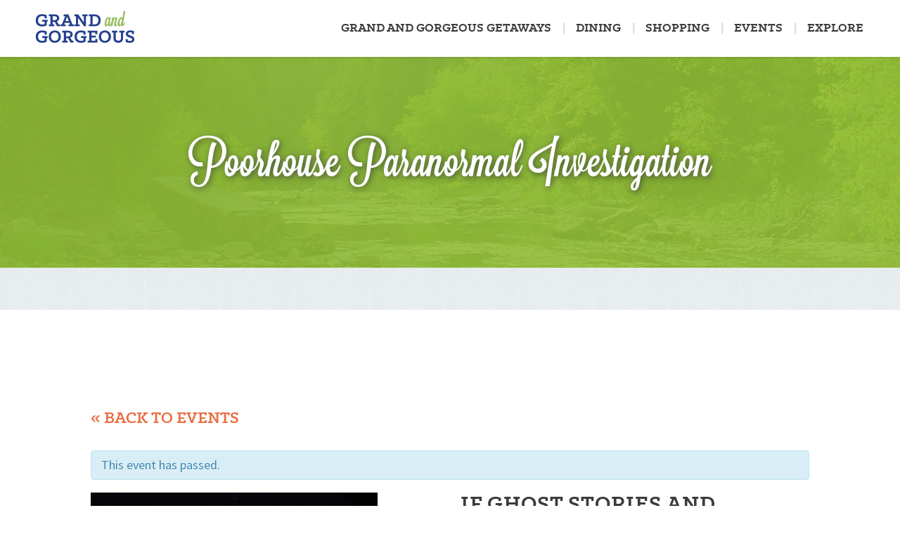

--- FILE ---
content_type: text/html; charset=UTF-8
request_url: https://grandandgorgeous.com/event/poorhouse-paranormal-investigation/
body_size: 11804
content:
<!DOCTYPE html>
<html lang="en">
	<head>
		<meta charset="utf-8" />
		<meta http-equiv="X-UA-Compatible" content="IE=edge" />
		<meta name="viewport" content="width=device-width, initial-scale=1" />
		<title>Poorhouse Paranormal Investigation - Fergus/Elora - Grand and Gorgeous</title>
        <link rel="pingback" href="" />
        <link rel="shortcut icon" href="https://grandandgorgeous.com/wp-content/themes/grandandgorgeous/assets_dist/images/favicon.ico" />
        <meta name='robots' content='index, follow, max-image-preview:large, max-snippet:-1, max-video-preview:-1' />

<!-- Social Warfare v4.3.0 https://warfareplugins.com - BEGINNING OF OUTPUT -->
<style>
	@font-face {
		font-family: "sw-icon-font";
		src:url("https://grandandgorgeous.com/wp-content/plugins/social-warfare/assets/fonts/sw-icon-font.eot?ver=4.3.0");
		src:url("https://grandandgorgeous.com/wp-content/plugins/social-warfare/assets/fonts/sw-icon-font.eot?ver=4.3.0#iefix") format("embedded-opentype"),
		url("https://grandandgorgeous.com/wp-content/plugins/social-warfare/assets/fonts/sw-icon-font.woff?ver=4.3.0") format("woff"),
		url("https://grandandgorgeous.com/wp-content/plugins/social-warfare/assets/fonts/sw-icon-font.ttf?ver=4.3.0") format("truetype"),
		url("https://grandandgorgeous.com/wp-content/plugins/social-warfare/assets/fonts/sw-icon-font.svg?ver=4.3.0#1445203416") format("svg");
		font-weight: normal;
		font-style: normal;
		font-display:block;
	}
</style>
<!-- Social Warfare v4.3.0 https://warfareplugins.com - END OF OUTPUT -->


	<!-- This site is optimized with the Yoast SEO plugin v19.3 - https://yoast.com/wordpress/plugins/seo/ -->
	<link rel="canonical" href="https://grandandgorgeous.com/event/poorhouse-paranormal-investigation/" />
	<meta property="og:locale" content="en_US" />
	<meta property="og:type" content="article" />
	<meta property="og:title" content="Poorhouse Paranormal Investigation - Fergus/Elora - Grand and Gorgeous" />
	<meta property="og:description" content="If ghost stories and reality paranormal shows are your thing, then this event is for you! Come explore what some consider to be one of the most haunted buildings in all Ontario. This October Wellington County Museum &amp; Archives will be exploring the chilling history of our site, the former “Poor House,” while also giving&hellip; Read More" />
	<meta property="og:url" content="https://grandandgorgeous.com/event/poorhouse-paranormal-investigation/" />
	<meta property="og:site_name" content="Fergus/Elora - Grand and Gorgeous" />
	<meta property="article:publisher" content="http://www.facebook.com/grandandgorgeous" />
	<meta property="article:modified_time" content="2018-11-13T15:20:03+00:00" />
	<meta property="og:image" content="https://grandandgorgeous.com/wp-content/uploads/WCM-nightshot-Bill-WEB.jpg" />
	<meta property="og:image:width" content="1000" />
	<meta property="og:image:height" content="667" />
	<meta property="og:image:type" content="image/jpeg" />
	<meta name="twitter:card" content="summary" />
	<meta name="twitter:label1" content="Est. reading time" />
	<meta name="twitter:data1" content="1 minute" />
	<script type="application/ld+json" class="yoast-schema-graph">{"@context":"https://schema.org","@graph":[{"@type":"WebSite","@id":"https://grandandgorgeous.com/#website","url":"https://grandandgorgeous.com/","name":"Fergus/Elora - Grand and Gorgeous","description":"You deserve to be here","potentialAction":[{"@type":"SearchAction","target":{"@type":"EntryPoint","urlTemplate":"https://grandandgorgeous.com/?s={search_term_string}"},"query-input":"required name=search_term_string"}],"inLanguage":"en-US"},{"@type":"ImageObject","inLanguage":"en-US","@id":"https://grandandgorgeous.com/event/poorhouse-paranormal-investigation/#primaryimage","url":"https://grandandgorgeous.com/wp-content/uploads/WCM-nightshot-Bill-WEB.jpg","contentUrl":"https://grandandgorgeous.com/wp-content/uploads/WCM-nightshot-Bill-WEB.jpg","width":"1000","height":"667"},{"@type":"WebPage","@id":"https://grandandgorgeous.com/event/poorhouse-paranormal-investigation/","url":"https://grandandgorgeous.com/event/poorhouse-paranormal-investigation/","name":"Poorhouse Paranormal Investigation - Fergus/Elora - Grand and Gorgeous","isPartOf":{"@id":"https://grandandgorgeous.com/#website"},"primaryImageOfPage":{"@id":"https://grandandgorgeous.com/event/poorhouse-paranormal-investigation/#primaryimage"},"datePublished":"2018-10-12T14:14:36+00:00","dateModified":"2018-11-13T15:20:03+00:00","breadcrumb":{"@id":"https://grandandgorgeous.com/event/poorhouse-paranormal-investigation/#breadcrumb"},"inLanguage":"en-US","potentialAction":[{"@type":"ReadAction","target":["https://grandandgorgeous.com/event/poorhouse-paranormal-investigation/"]}]},{"@type":"BreadcrumbList","@id":"https://grandandgorgeous.com/event/poorhouse-paranormal-investigation/#breadcrumb","itemListElement":[{"@type":"ListItem","position":1,"name":"Home","item":"https://grandandgorgeous.com/"},{"@type":"ListItem","position":2,"name":"Events","item":"https://grandandgorgeous.com/events/"},{"@type":"ListItem","position":3,"name":"Poorhouse Paranormal Investigation"}]},{"@type":"Event","name":"Poorhouse Paranormal Investigation","description":"If ghost stories and reality paranormal shows are your thing, then this event is for you! Come explore what some consider to be one of the most haunted buildings in all Ontario. This October Wellington County Museum &amp; Archives will be exploring the chilling history of our site, the former “Poor House,” while also giving&hellip; <p><a href=\"https://grandandgorgeous.com/event/poorhouse-paranormal-investigation/\" rel=\"nofollow\" class=\"read-more-link\">Read More</a></p>","image":{"@id":"https://grandandgorgeous.com/event/poorhouse-paranormal-investigation/#primaryimage"},"url":"https://grandandgorgeous.com/event/poorhouse-paranormal-investigation/","startDate":"2018-10-13T19:00:00-04:00","endDate":"2018-10-13T22:00:00-04:00","location":{"@type":"Place","name":"Wellington County Museum","description":"ShareTweet","url":"https://grandandgorgeous.com/venue/wellington-county-museum/","address":{"@type":"PostalAddress","streetAddress":"0536 Wellington Rd 18","addressLocality":"Fergus","addressRegion":"ON","postalCode":"N1M 2W3","addressCountry":"Canada"},"geo":{"@type":"GeoCoordinates","latitude":43.6926165,"longitude":-80.4037546},"telephone":"","sameAs":"https://www.wellington.ca"},"organizer":{"@type":"Person","name":"Wellington County Museum","description":"ShareTweet","url":"http://www.wellington.ca/museum","telephone":"","email":""},"@id":"https://grandandgorgeous.com/event/poorhouse-paranormal-investigation/#event","mainEntityOfPage":{"@id":"https://grandandgorgeous.com/event/poorhouse-paranormal-investigation/"}}]}</script>
	<!-- / Yoast SEO plugin. -->


<link rel='dns-prefetch' href='//fonts.googleapis.com' />
<link rel='dns-prefetch' href='//s.w.org' />
<script type="text/javascript">
window._wpemojiSettings = {"baseUrl":"https:\/\/s.w.org\/images\/core\/emoji\/14.0.0\/72x72\/","ext":".png","svgUrl":"https:\/\/s.w.org\/images\/core\/emoji\/14.0.0\/svg\/","svgExt":".svg","source":{"concatemoji":"https:\/\/grandandgorgeous.com\/wp-includes\/js\/wp-emoji-release.min.js?ver=6.0.11"}};
/*! This file is auto-generated */
!function(e,a,t){var n,r,o,i=a.createElement("canvas"),p=i.getContext&&i.getContext("2d");function s(e,t){var a=String.fromCharCode,e=(p.clearRect(0,0,i.width,i.height),p.fillText(a.apply(this,e),0,0),i.toDataURL());return p.clearRect(0,0,i.width,i.height),p.fillText(a.apply(this,t),0,0),e===i.toDataURL()}function c(e){var t=a.createElement("script");t.src=e,t.defer=t.type="text/javascript",a.getElementsByTagName("head")[0].appendChild(t)}for(o=Array("flag","emoji"),t.supports={everything:!0,everythingExceptFlag:!0},r=0;r<o.length;r++)t.supports[o[r]]=function(e){if(!p||!p.fillText)return!1;switch(p.textBaseline="top",p.font="600 32px Arial",e){case"flag":return s([127987,65039,8205,9895,65039],[127987,65039,8203,9895,65039])?!1:!s([55356,56826,55356,56819],[55356,56826,8203,55356,56819])&&!s([55356,57332,56128,56423,56128,56418,56128,56421,56128,56430,56128,56423,56128,56447],[55356,57332,8203,56128,56423,8203,56128,56418,8203,56128,56421,8203,56128,56430,8203,56128,56423,8203,56128,56447]);case"emoji":return!s([129777,127995,8205,129778,127999],[129777,127995,8203,129778,127999])}return!1}(o[r]),t.supports.everything=t.supports.everything&&t.supports[o[r]],"flag"!==o[r]&&(t.supports.everythingExceptFlag=t.supports.everythingExceptFlag&&t.supports[o[r]]);t.supports.everythingExceptFlag=t.supports.everythingExceptFlag&&!t.supports.flag,t.DOMReady=!1,t.readyCallback=function(){t.DOMReady=!0},t.supports.everything||(n=function(){t.readyCallback()},a.addEventListener?(a.addEventListener("DOMContentLoaded",n,!1),e.addEventListener("load",n,!1)):(e.attachEvent("onload",n),a.attachEvent("onreadystatechange",function(){"complete"===a.readyState&&t.readyCallback()})),(e=t.source||{}).concatemoji?c(e.concatemoji):e.wpemoji&&e.twemoji&&(c(e.twemoji),c(e.wpemoji)))}(window,document,window._wpemojiSettings);
</script>
<style type="text/css">
img.wp-smiley,
img.emoji {
	display: inline !important;
	border: none !important;
	box-shadow: none !important;
	height: 1em !important;
	width: 1em !important;
	margin: 0 0.07em !important;
	vertical-align: -0.1em !important;
	background: none !important;
	padding: 0 !important;
}
</style>
	<link rel='stylesheet' id='sbi_styles-css'  href='https://grandandgorgeous.com/wp-content/plugins/instagram-feed/css/sbi-styles.min.css?ver=6.1.5' type='text/css' media='all' />
<link rel='stylesheet' id='tribe-accessibility-css-css'  href='https://grandandgorgeous.com/wp-content/plugins/the-events-calendar/common/src/resources/css/accessibility.min.css?ver=4.15.4' type='text/css' media='all' />
<link rel='stylesheet' id='tribe-events-full-calendar-style-css'  href='https://grandandgorgeous.com/wp-content/plugins/the-events-calendar/src/resources/css/tribe-events-full.min.css?ver=5.16.3' type='text/css' media='all' />
<link rel='stylesheet' id='tribe-events-full-pro-calendar-style-css'  href='https://grandandgorgeous.com/wp-content/plugins/events-calendar-pro/src/resources/css/tribe-events-pro-full.min.css?ver=5.14.4' type='text/css' media='all' />
<link rel='stylesheet' id='tribe-events-custom-jquery-styles-css'  href='https://grandandgorgeous.com/wp-content/plugins/the-events-calendar/vendor/jquery/smoothness/jquery-ui-1.8.23.custom.css?ver=5.16.3' type='text/css' media='all' />
<link rel='stylesheet' id='tribe-events-bootstrap-datepicker-css-css'  href='https://grandandgorgeous.com/wp-content/plugins/the-events-calendar/vendor/bootstrap-datepicker/css/bootstrap-datepicker.standalone.min.css?ver=5.16.3' type='text/css' media='all' />
<link rel='stylesheet' id='tribe-events-calendar-style-css'  href='https://grandandgorgeous.com/wp-content/plugins/the-events-calendar/src/resources/css/tribe-events-theme.min.css?ver=5.16.3' type='text/css' media='all' />
<link rel='stylesheet' id='tribe-events-calendar-full-mobile-style-css'  href='https://grandandgorgeous.com/wp-content/plugins/the-events-calendar/src/resources/css/tribe-events-full-mobile.min.css?ver=5.16.3' type='text/css' media='only screen and (max-width: 768px)' />
<link rel='stylesheet' id='tribe-events-pro-mini-calendar-block-styles-css'  href='https://grandandgorgeous.com/wp-content/plugins/events-calendar-pro/src/resources/css/tribe-events-pro-mini-calendar-block.min.css?ver=5.14.4' type='text/css' media='all' />
<link rel='stylesheet' id='tribe-events-calendar-pro-style-css'  href='https://grandandgorgeous.com/wp-content/plugins/events-calendar-pro/src/resources/css/tribe-events-pro-theme.min.css?ver=5.14.4' type='text/css' media='all' />
<style id='tribe-events-calendar-pro-style-inline-css' type='text/css'>
.tribe-events-list-widget .tribe-event-featured .tribe-event-image,
				.tribe-events-venue-widget .tribe-event-featured .tribe-event-image,
				.tribe-events-adv-list-widget .tribe-event-featured .tribe-event-image,
				.tribe-mini-calendar-list-wrapper .tribe-event-featured .tribe-event-image {
					display: none;
				}
</style>
<link rel='stylesheet' id='tribe-events-calendar-mobile-style-css'  href='https://grandandgorgeous.com/wp-content/plugins/the-events-calendar/src/resources/css/tribe-events-theme-mobile.min.css?ver=5.16.3' type='text/css' media='only screen and (max-width: 768px)' />
<link rel='stylesheet' id='tribe-events-calendar-pro-mobile-style-css'  href='https://grandandgorgeous.com/wp-content/plugins/events-calendar-pro/src/resources/css/tribe-events-pro-theme-mobile.min.css?ver=5.14.4' type='text/css' media='only screen and (max-width: 768px)' />
<link rel='stylesheet' id='tribe-events-calendar-full-pro-mobile-style-css'  href='https://grandandgorgeous.com/wp-content/plugins/events-calendar-pro/src/resources/css/tribe-events-pro-full-mobile.min.css?ver=5.14.4' type='text/css' media='only screen and (max-width: 768px)' />
<link rel='stylesheet' id='wp-block-library-css'  href='https://grandandgorgeous.com/wp-includes/css/dist/block-library/style.min.css?ver=6.0.11' type='text/css' media='all' />
<style id='global-styles-inline-css' type='text/css'>
body{--wp--preset--color--black: #000000;--wp--preset--color--cyan-bluish-gray: #abb8c3;--wp--preset--color--white: #ffffff;--wp--preset--color--pale-pink: #f78da7;--wp--preset--color--vivid-red: #cf2e2e;--wp--preset--color--luminous-vivid-orange: #ff6900;--wp--preset--color--luminous-vivid-amber: #fcb900;--wp--preset--color--light-green-cyan: #7bdcb5;--wp--preset--color--vivid-green-cyan: #00d084;--wp--preset--color--pale-cyan-blue: #8ed1fc;--wp--preset--color--vivid-cyan-blue: #0693e3;--wp--preset--color--vivid-purple: #9b51e0;--wp--preset--gradient--vivid-cyan-blue-to-vivid-purple: linear-gradient(135deg,rgba(6,147,227,1) 0%,rgb(155,81,224) 100%);--wp--preset--gradient--light-green-cyan-to-vivid-green-cyan: linear-gradient(135deg,rgb(122,220,180) 0%,rgb(0,208,130) 100%);--wp--preset--gradient--luminous-vivid-amber-to-luminous-vivid-orange: linear-gradient(135deg,rgba(252,185,0,1) 0%,rgba(255,105,0,1) 100%);--wp--preset--gradient--luminous-vivid-orange-to-vivid-red: linear-gradient(135deg,rgba(255,105,0,1) 0%,rgb(207,46,46) 100%);--wp--preset--gradient--very-light-gray-to-cyan-bluish-gray: linear-gradient(135deg,rgb(238,238,238) 0%,rgb(169,184,195) 100%);--wp--preset--gradient--cool-to-warm-spectrum: linear-gradient(135deg,rgb(74,234,220) 0%,rgb(151,120,209) 20%,rgb(207,42,186) 40%,rgb(238,44,130) 60%,rgb(251,105,98) 80%,rgb(254,248,76) 100%);--wp--preset--gradient--blush-light-purple: linear-gradient(135deg,rgb(255,206,236) 0%,rgb(152,150,240) 100%);--wp--preset--gradient--blush-bordeaux: linear-gradient(135deg,rgb(254,205,165) 0%,rgb(254,45,45) 50%,rgb(107,0,62) 100%);--wp--preset--gradient--luminous-dusk: linear-gradient(135deg,rgb(255,203,112) 0%,rgb(199,81,192) 50%,rgb(65,88,208) 100%);--wp--preset--gradient--pale-ocean: linear-gradient(135deg,rgb(255,245,203) 0%,rgb(182,227,212) 50%,rgb(51,167,181) 100%);--wp--preset--gradient--electric-grass: linear-gradient(135deg,rgb(202,248,128) 0%,rgb(113,206,126) 100%);--wp--preset--gradient--midnight: linear-gradient(135deg,rgb(2,3,129) 0%,rgb(40,116,252) 100%);--wp--preset--duotone--dark-grayscale: url('#wp-duotone-dark-grayscale');--wp--preset--duotone--grayscale: url('#wp-duotone-grayscale');--wp--preset--duotone--purple-yellow: url('#wp-duotone-purple-yellow');--wp--preset--duotone--blue-red: url('#wp-duotone-blue-red');--wp--preset--duotone--midnight: url('#wp-duotone-midnight');--wp--preset--duotone--magenta-yellow: url('#wp-duotone-magenta-yellow');--wp--preset--duotone--purple-green: url('#wp-duotone-purple-green');--wp--preset--duotone--blue-orange: url('#wp-duotone-blue-orange');--wp--preset--font-size--small: 13px;--wp--preset--font-size--medium: 20px;--wp--preset--font-size--large: 36px;--wp--preset--font-size--x-large: 42px;}.has-black-color{color: var(--wp--preset--color--black) !important;}.has-cyan-bluish-gray-color{color: var(--wp--preset--color--cyan-bluish-gray) !important;}.has-white-color{color: var(--wp--preset--color--white) !important;}.has-pale-pink-color{color: var(--wp--preset--color--pale-pink) !important;}.has-vivid-red-color{color: var(--wp--preset--color--vivid-red) !important;}.has-luminous-vivid-orange-color{color: var(--wp--preset--color--luminous-vivid-orange) !important;}.has-luminous-vivid-amber-color{color: var(--wp--preset--color--luminous-vivid-amber) !important;}.has-light-green-cyan-color{color: var(--wp--preset--color--light-green-cyan) !important;}.has-vivid-green-cyan-color{color: var(--wp--preset--color--vivid-green-cyan) !important;}.has-pale-cyan-blue-color{color: var(--wp--preset--color--pale-cyan-blue) !important;}.has-vivid-cyan-blue-color{color: var(--wp--preset--color--vivid-cyan-blue) !important;}.has-vivid-purple-color{color: var(--wp--preset--color--vivid-purple) !important;}.has-black-background-color{background-color: var(--wp--preset--color--black) !important;}.has-cyan-bluish-gray-background-color{background-color: var(--wp--preset--color--cyan-bluish-gray) !important;}.has-white-background-color{background-color: var(--wp--preset--color--white) !important;}.has-pale-pink-background-color{background-color: var(--wp--preset--color--pale-pink) !important;}.has-vivid-red-background-color{background-color: var(--wp--preset--color--vivid-red) !important;}.has-luminous-vivid-orange-background-color{background-color: var(--wp--preset--color--luminous-vivid-orange) !important;}.has-luminous-vivid-amber-background-color{background-color: var(--wp--preset--color--luminous-vivid-amber) !important;}.has-light-green-cyan-background-color{background-color: var(--wp--preset--color--light-green-cyan) !important;}.has-vivid-green-cyan-background-color{background-color: var(--wp--preset--color--vivid-green-cyan) !important;}.has-pale-cyan-blue-background-color{background-color: var(--wp--preset--color--pale-cyan-blue) !important;}.has-vivid-cyan-blue-background-color{background-color: var(--wp--preset--color--vivid-cyan-blue) !important;}.has-vivid-purple-background-color{background-color: var(--wp--preset--color--vivid-purple) !important;}.has-black-border-color{border-color: var(--wp--preset--color--black) !important;}.has-cyan-bluish-gray-border-color{border-color: var(--wp--preset--color--cyan-bluish-gray) !important;}.has-white-border-color{border-color: var(--wp--preset--color--white) !important;}.has-pale-pink-border-color{border-color: var(--wp--preset--color--pale-pink) !important;}.has-vivid-red-border-color{border-color: var(--wp--preset--color--vivid-red) !important;}.has-luminous-vivid-orange-border-color{border-color: var(--wp--preset--color--luminous-vivid-orange) !important;}.has-luminous-vivid-amber-border-color{border-color: var(--wp--preset--color--luminous-vivid-amber) !important;}.has-light-green-cyan-border-color{border-color: var(--wp--preset--color--light-green-cyan) !important;}.has-vivid-green-cyan-border-color{border-color: var(--wp--preset--color--vivid-green-cyan) !important;}.has-pale-cyan-blue-border-color{border-color: var(--wp--preset--color--pale-cyan-blue) !important;}.has-vivid-cyan-blue-border-color{border-color: var(--wp--preset--color--vivid-cyan-blue) !important;}.has-vivid-purple-border-color{border-color: var(--wp--preset--color--vivid-purple) !important;}.has-vivid-cyan-blue-to-vivid-purple-gradient-background{background: var(--wp--preset--gradient--vivid-cyan-blue-to-vivid-purple) !important;}.has-light-green-cyan-to-vivid-green-cyan-gradient-background{background: var(--wp--preset--gradient--light-green-cyan-to-vivid-green-cyan) !important;}.has-luminous-vivid-amber-to-luminous-vivid-orange-gradient-background{background: var(--wp--preset--gradient--luminous-vivid-amber-to-luminous-vivid-orange) !important;}.has-luminous-vivid-orange-to-vivid-red-gradient-background{background: var(--wp--preset--gradient--luminous-vivid-orange-to-vivid-red) !important;}.has-very-light-gray-to-cyan-bluish-gray-gradient-background{background: var(--wp--preset--gradient--very-light-gray-to-cyan-bluish-gray) !important;}.has-cool-to-warm-spectrum-gradient-background{background: var(--wp--preset--gradient--cool-to-warm-spectrum) !important;}.has-blush-light-purple-gradient-background{background: var(--wp--preset--gradient--blush-light-purple) !important;}.has-blush-bordeaux-gradient-background{background: var(--wp--preset--gradient--blush-bordeaux) !important;}.has-luminous-dusk-gradient-background{background: var(--wp--preset--gradient--luminous-dusk) !important;}.has-pale-ocean-gradient-background{background: var(--wp--preset--gradient--pale-ocean) !important;}.has-electric-grass-gradient-background{background: var(--wp--preset--gradient--electric-grass) !important;}.has-midnight-gradient-background{background: var(--wp--preset--gradient--midnight) !important;}.has-small-font-size{font-size: var(--wp--preset--font-size--small) !important;}.has-medium-font-size{font-size: var(--wp--preset--font-size--medium) !important;}.has-large-font-size{font-size: var(--wp--preset--font-size--large) !important;}.has-x-large-font-size{font-size: var(--wp--preset--font-size--x-large) !important;}
</style>
<link rel='stylesheet' id='arve-main-css'  href='https://grandandgorgeous.com/wp-content/plugins/advanced-responsive-video-embedder/build/main.css?ver=1bca356de819b25e2c48f05fc0d1b1e9' type='text/css' media='all' />
<link rel='stylesheet' id='wpsl-styles-css'  href='https://grandandgorgeous.com/wp-content/plugins/wp-store-locator/css/styles.min.css?ver=2.2.235' type='text/css' media='all' />
<link rel='stylesheet' id='wpfront-scroll-top-css'  href='https://grandandgorgeous.com/wp-content/plugins/wpfront-scroll-top/css/wpfront-scroll-top.min.css?ver=2.0.7.08086' type='text/css' media='all' />
<link rel='stylesheet' id='social_warfare-css'  href='https://grandandgorgeous.com/wp-content/plugins/social-warfare/assets/css/style.min.css?ver=4.3.0' type='text/css' media='all' />
<link rel='stylesheet' id='gg_vendor_css-css'  href='https://grandandgorgeous.com/wp-content/themes/grandandgorgeous/assets_dist/styles/vendor.css?ver=3.3.7' type='text/css' media='all' />
<link rel='stylesheet' id='gg_google_font-css'  href='//fonts.googleapis.com/css?family=Source+Sans+Pro%3A400%2C600%2C700&#038;ver=1.0.0' type='text/css' media='all' />
<link rel='stylesheet' id='fa-css'  href='https://grandandgorgeous.com/wp-content/themes/grandandgorgeous/assets_dist/styles/font-awesome.min.css?ver=1.0.0' type='text/css' media='all' />
<link rel='stylesheet' id='gg_main_css-css'  href='https://grandandgorgeous.com/wp-content/themes/grandandgorgeous/assets_dist/styles/main.css?ver=1.0.0' type='text/css' media='all' />
<script type='text/javascript' src='https://grandandgorgeous.com/wp-includes/js/jquery/jquery.min.js?ver=3.6.0' id='jquery-core-js'></script>
<script type='text/javascript' src='https://grandandgorgeous.com/wp-includes/js/jquery/jquery-migrate.min.js?ver=3.3.2' id='jquery-migrate-js'></script>
<script type='text/javascript' src='https://grandandgorgeous.com/wp-content/plugins/the-events-calendar/vendor/php-date-formatter/js/php-date-formatter.min.js?ver=5.16.3' id='tribe-events-php-date-formatter-js'></script>
<script type='text/javascript' src='https://grandandgorgeous.com/wp-content/plugins/the-events-calendar/common/vendor/momentjs/moment.min.js?ver=4.15.4' id='tribe-moment-js'></script>
<script type='text/javascript' src='https://grandandgorgeous.com/wp-content/plugins/the-events-calendar/common/vendor/momentjs/locale.min.js?ver=4.15.4' id='tribe-moment-locales-js'></script>
<script type='text/javascript' id='tribe-events-dynamic-js-extra'>
/* <![CDATA[ */
var tribe_dynamic_help_text = {"date_with_year":"F j, Y","date_no_year":"F j","datepicker_format":"Y-m-d","datepicker_format_index":"0","days":["Sunday","Monday","Tuesday","Wednesday","Thursday","Friday","Saturday"],"daysShort":["Sun","Mon","Tue","Wed","Thu","Fri","Sat"],"months":["January","February","March","April","May","June","July","August","September","October","November","December"],"monthsShort":["Jan","Feb","Mar","Apr","May","Jun","Jul","Aug","Sep","Oct","Nov","Dec"],"msgs":"[\"This event is from %%starttime%% to %%endtime%% on %%startdatewithyear%%.\",\"This event is at %%starttime%% on %%startdatewithyear%%.\",\"This event is all day on %%startdatewithyear%%.\",\"This event starts at %%starttime%% on %%startdatenoyear%% and ends at %%endtime%% on %%enddatewithyear%%\",\"This event starts at %%starttime%% on %%startdatenoyear%% and ends on %%enddatewithyear%%\",\"This event is all day starting on %%startdatenoyear%% and ending on %%enddatewithyear%%.\"]"};
/* ]]> */
</script>
<script type='text/javascript' id='tribe-events-dynamic-js-extra'>
/* <![CDATA[ */
var tribe_dynamic_help_text = {"date_with_year":"F j, Y","date_no_year":"F j","datepicker_format":"Y-m-d","datepicker_format_index":"0","days":["Sunday","Monday","Tuesday","Wednesday","Thursday","Friday","Saturday"],"daysShort":["Sun","Mon","Tue","Wed","Thu","Fri","Sat"],"months":["January","February","March","April","May","June","July","August","September","October","November","December"],"monthsShort":["Jan","Feb","Mar","Apr","May","Jun","Jul","Aug","Sep","Oct","Nov","Dec"],"msgs":"[\"This event is from %%starttime%% to %%endtime%% on %%startdatewithyear%%.\",\"This event is at %%starttime%% on %%startdatewithyear%%.\",\"This event is all day on %%startdatewithyear%%.\",\"This event starts at %%starttime%% on %%startdatenoyear%% and ends at %%endtime%% on %%enddatewithyear%%\",\"This event starts at %%starttime%% on %%startdatenoyear%% and ends on %%enddatewithyear%%\",\"This event is all day starting on %%startdatenoyear%% and ending on %%enddatewithyear%%.\"]"};
var tribe_dynamic_help_text = {"date_with_year":"F j, Y","date_no_year":"F j","datepicker_format":"Y-m-d","datepicker_format_index":"0","days":["Sunday","Monday","Tuesday","Wednesday","Thursday","Friday","Saturday"],"daysShort":["Sun","Mon","Tue","Wed","Thu","Fri","Sat"],"months":["January","February","March","April","May","June","July","August","September","October","November","December"],"monthsShort":["Jan","Feb","Mar","Apr","May","Jun","Jul","Aug","Sep","Oct","Nov","Dec"],"msgs":"[\"This event is from %%starttime%% to %%endtime%% on %%startdatewithyear%%.\",\"This event is at %%starttime%% on %%startdatewithyear%%.\",\"This event is all day on %%startdatewithyear%%.\",\"This event starts at %%starttime%% on %%startdatenoyear%% and ends at %%endtime%% on %%enddatewithyear%%\",\"This event starts at %%starttime%% on %%startdatenoyear%% and ends on %%enddatewithyear%%\",\"This event is all day starting on %%startdatenoyear%% and ending on %%enddatewithyear%%.\"]"};
/* ]]> */
</script>
<script type='text/javascript' src='https://grandandgorgeous.com/wp-content/plugins/the-events-calendar/src/resources/js/events-dynamic.min.js?ver=5.16.3' id='tribe-events-dynamic-js'></script>
<script type='text/javascript' src='https://grandandgorgeous.com/wp-content/plugins/the-events-calendar/vendor/bootstrap-datepicker/js/bootstrap-datepicker.min.js?ver=5.16.3' id='tribe-events-bootstrap-datepicker-js'></script>
<script type='text/javascript' src='https://grandandgorgeous.com/wp-content/plugins/the-events-calendar/vendor/jquery-resize/jquery.ba-resize.min.js?ver=5.16.3' id='tribe-events-jquery-resize-js'></script>
<script type='text/javascript' src='https://grandandgorgeous.com/wp-content/plugins/the-events-calendar/vendor/jquery-placeholder/jquery.placeholder.min.js?ver=5.16.3' id='jquery-placeholder-js'></script>
<script type='text/javascript' id='tribe-events-calendar-script-js-extra'>
/* <![CDATA[ */
var tribe_js_config = {"permalink_settings":"\/%postname%\/","events_post_type":"tribe_events","events_base":"https:\/\/grandandgorgeous.com\/events\/","update_urls":{"shortcode":{"list":true,"month":true,"day":true}},"debug":"1"};
/* ]]> */
</script>
<script type='text/javascript' src='https://grandandgorgeous.com/wp-content/plugins/the-events-calendar/src/resources/js/tribe-events.min.js?ver=5.16.3' id='tribe-events-calendar-script-js'></script>
<script type='text/javascript' src='https://grandandgorgeous.com/wp-content/plugins/the-events-calendar/src/resources/js/tribe-events-bar.min.js?ver=5.16.3' id='tribe-events-bar-js'></script>
<script type='text/javascript' id='tribe-events-pro-js-extra'>
/* <![CDATA[ */
var TribeEventsPro = {"geocenter":{"max_lat":43.780332,"max_lng":-80.321311,"min_lat":43.67381,"min_lng":-80.543845},"map_tooltip_event":"Event: ","map_tooltip_address":"Address: "};
/* ]]> */
</script>
<script type='text/javascript' src='https://grandandgorgeous.com/wp-content/plugins/events-calendar-pro/src/resources/js/tribe-events-pro.min.js?ver=5.14.4' id='tribe-events-pro-js'></script>
<script async="async" type='text/javascript' src='https://grandandgorgeous.com/wp-content/plugins/advanced-responsive-video-embedder/build/main.js?ver=1bca356de819b25e2c48f05fc0d1b1e9' id='arve-main-js'></script>
<link rel="https://api.w.org/" href="https://grandandgorgeous.com/wp-json/" /><link rel="alternate" type="application/json" href="https://grandandgorgeous.com/wp-json/wp/v2/tribe_events/3426" /><link rel="EditURI" type="application/rsd+xml" title="RSD" href="https://grandandgorgeous.com/xmlrpc.php?rsd" />
<link rel="wlwmanifest" type="application/wlwmanifest+xml" href="https://grandandgorgeous.com/wp-includes/wlwmanifest.xml" /> 

<link rel='shortlink' href='https://grandandgorgeous.com/?p=3426' />
<link rel="alternate" type="application/json+oembed" href="https://grandandgorgeous.com/wp-json/oembed/1.0/embed?url=https%3A%2F%2Fgrandandgorgeous.com%2Fevent%2Fpoorhouse-paranormal-investigation%2F" />
<link rel="alternate" type="text/xml+oembed" href="https://grandandgorgeous.com/wp-json/oembed/1.0/embed?url=https%3A%2F%2Fgrandandgorgeous.com%2Fevent%2Fpoorhouse-paranormal-investigation%2F&#038;format=xml" />
<script>
  (function(i,s,o,g,r,a,m){i['GoogleAnalyticsObject']=r;i[r]=i[r]||function(){
  (i[r].q=i[r].q||[]).push(arguments)},i[r].l=1*new Date();a=s.createElement(o),
  m=s.getElementsByTagName(o)[0];a.async=1;a.src=g;m.parentNode.insertBefore(a,m)
  })(window,document,'script','https://www.google-analytics.com/analytics.js','ga');

  ga('create', 'UA-103135439-1', 'auto');
  ga('send', 'pageview');

</script><meta name="tec-api-version" content="v1"><meta name="tec-api-origin" content="https://grandandgorgeous.com"><link rel="alternate" href="https://grandandgorgeous.com/wp-json/tribe/events/v1/events/3426" />		<style type="text/css" id="wp-custom-css">
			.insta-feed {
  max-width: 1200px;
	margin: 0 auto;
}

#sb_instagram.sbi_col_3 #sbi_images .sbi_item {
    height: 400px;
}

.sb_instagram_header.sbi_medium.sbi_no_avatar {
    display: none !important;
}

.privacy-policy .col-centered,
.contact-us .col-centered,
.about-g-g .col-centered,
.advertise .col-centered {
  max-width: 600px; }

.privacy-policy h1, .privacy-policy h2, .privacy-policy h3, .privacy-policy h4, .privacy-policy h5, .privacy-policy h6,
.contact-us h1,
.contact-us h2,
.contact-us h3,
.contact-us h4,
.contact-us h5,
.contact-us h6,
.about-g-g h1,
.about-g-g h2,
.about-g-g h3,
.about-g-g h4,
.about-g-g h5,
.about-g-g h6,
.advertise h1,
.advertise h2,
.advertise h3,
.advertise h4,
.advertise h5,
.advertise h6 {
  margin: 36px 0 18px; }		</style>
		        <!--[if lt IE 9]>
            <script src="https://oss.maxcdn.com/html5shiv/3.7.2/html5shiv.min.js"></script>
            <script src="https://oss.maxcdn.com/respond/1.4.2/respond.min.js"></script>
        <![endif]-->
        <!-- Facebook Pixel Code -->
            <script>
                !function(f,b,e,v,n,t,s)
                {if(f.fbq)return;n=f.fbq=function(){n.callMethod?
                n.callMethod.apply(n,arguments):n.queue.push(arguments)};
                if(!f._fbq)f._fbq=n;n.push=n;n.loaded=!0;n.version='2.0';
                n.queue=[];t=b.createElement(e);t.async=!0;
                t.src=v;s=b.getElementsByTagName(e)[0];
                s.parentNode.insertBefore(t,s)}(window, document,'script',
                'https://connect.facebook.net/en_US/fbevents.js');
                fbq('init', '1749747318653078');
                fbq('track', 'PageView');
            </script>
            <noscript><img height="1" width="1" style="display:none"
            src="https://www.facebook.com/tr?id=1749747318653078&ev=PageView&noscript=1"
            /></noscript>
        <!-- End Facebook Pixel Code -->

    </head>
    <body class="tribe_events-template-default single single-tribe_events postid-3426 tribe-no-js tribe-theme-grandandgorgeous  events-single tribe-events-style-full tribe-events-style-theme page-template-page-php singular">
<header class="navbar navbar-default">
  <div class="container">
    <div class="navbar-header">
      <a class="navbar-brand" href="https://grandandgorgeous.com">
        <span class="sr-only">Fergus/Elora &#8211; Grand and Gorgeous</span>
        <img src="https://grandandgorgeous.com/wp-content/themes/grandandgorgeous/assets_dist/images/gg-logo-main.png" alt="" />
      </a>
      <button type="button" class="navbar-toggle collapsed" data-toggle="collapse" data-target="#bs-navbar-collapse-1" aria-expanded="false">
        <span class="sr-only">Toggle navigation</span>
        <span class="icon-bar"></span>
        <span class="icon-bar"></span>
        <span class="icon-bar"></span>
      </button>
    </div>
	  <nav class="collapse navbar-collapse" id="bs-navbar-collapse-1" role="navigation">
  		<ul id="menu-main-navigation" class="nav navbar-nav navbar-right"><li id="menu-item-21" class="menu-item menu-item-type-post_type menu-item-object-page menu-item-21"><a title="Grand and Gorgeous Getaways" href="https://grandandgorgeous.com/accommodations/">Grand and Gorgeous Getaways</a></li>
<li id="menu-item-22" class="menu-item menu-item-type-post_type menu-item-object-page menu-item-22"><a title="Dining" href="https://grandandgorgeous.com/dining-experiences/">Dining</a></li>
<li id="menu-item-2196" class="menu-item menu-item-type-post_type menu-item-object-page menu-item-2196"><a title="Shopping" href="https://grandandgorgeous.com/shopping/">Shopping</a></li>
<li id="menu-item-23" class="menu-item menu-item-type-post_type menu-item-object-page menu-item-23"><a title="Events" href="https://grandandgorgeous.com/events-in-elora-fergus/">Events</a></li>
<li id="menu-item-24" class="menu-item menu-item-type-post_type menu-item-object-page current_page_parent menu-item-24"><a title="Explore" href="https://grandandgorgeous.com/explore-elora-fergus/">Explore</a></li>
</ul>	  </nav>
  </div>
</header>




	<div class="page-title-header" style="background-image: url('https://grandandgorgeous.com/wp-content/uploads/header-blog.jpg');">
		<div class="container">
			<div class="row">
				<div class="col-sm-12">
					<h1 class='page-title'><span class='feature'>Poorhouse Paranormal Investigation</span></h1>				</div>
			</div>
		</div>
	</div>
	<div class="pnl texture texture-blue section-padding">
<div class="container bg-white section-padding">
  <div class="row">
    <div class="col-xs-10 col-centered">
      <main class="page-content" role="main">
      
        <div id="tribe-events" class="tribe-no-js" data-live_ajax="0" data-datepicker_format="0" data-category="" data-featured=""><div class="tribe-events-before-html"></div><span class="tribe-events-ajax-loading"><img class="tribe-events-spinner-medium" src="https://grandandgorgeous.com/wp-content/plugins/the-events-calendar/src/resources/images/tribe-loading.gif" alt="Loading Events" /></span>
<div id="tribe-events-content" class="tribe-events-single">
	
	<div class="row">
		<div class="col-xs-12">
			
			<p class='tribe-events-back'><a href='https://grandandgorgeous.com/events-in-elora-fergus/'>&laquo; Back to Events</a></p>		
			<!-- Notices -->
			<div class="tribe-events-notices"><ul><li>This event has passed.</li></ul></div>		
		</div>
	</div>
	
	<div class="row">
	
		<div class="col-sm-6 col-lg-5">
			
			<!-- Event featured image, but exclude link -->
			<div class="tribe-events-event-image"><img width="1000" height="667" src="https://grandandgorgeous.com/wp-content/uploads/WCM-nightshot-Bill-WEB.jpg" class="attachment-full size-full wp-post-image" alt="" srcset="https://grandandgorgeous.com/wp-content/uploads/WCM-nightshot-Bill-WEB.jpg 1000w, https://grandandgorgeous.com/wp-content/uploads/WCM-nightshot-Bill-WEB-420x280.jpg 420w, https://grandandgorgeous.com/wp-content/uploads/WCM-nightshot-Bill-WEB-607x405.jpg 607w, https://grandandgorgeous.com/wp-content/uploads/WCM-nightshot-Bill-WEB-768x512.jpg 768w, https://grandandgorgeous.com/wp-content/uploads/WCM-nightshot-Bill-WEB-907x605.jpg 907w" sizes="(max-width: 1000px) 100vw, 1000px" /></div>			
		</div>

		<div class="col-sm-6 col-lg-offset-1">
			
							<div id="post-3426" class="post-3426 tribe_events type-tribe_events status-publish has-post-thumbnail hentry tribe_events_cat-arts-entertainment cat_arts-entertainment">

					<!-- Event content -->
										<div class="tribe-events-single-event-description tribe-events-content">
						<h3 class="sectionHeader">If ghost stories and reality paranormal shows are your thing, then this event is for you!</h3>
<p>Come explore what some consider to be one of the most haunted buildings in all Ontario. This October <a href="https://calendar.wellington.ca/museum/Detail/2018-10-13-1900-Poorhouse-Paranormal-Investigation" target="_blank" rel="noopener">Wellington County Museum &amp; Archive</a>s will be exploring the chilling history of our site, the former “Poor House,” while also giving visitors a chance to seek out the paranormal by conducting their own investigation of the museum and historic cemetery alongside the <strong>Wellington County Paranormal Investigators.</strong></p>
<p><strong>Investigate the Unexplainable.</strong></p>
<p><strong>October 13<sup>th</sup> from 7-10pm</strong>, hear from the experts at <strong>Wellington County Paranormal Investigators</strong> as they explore the unexplained here at the museum. Participants will get an exclusive first look at the group’s findings after multiple late night investigations of museum and surrounding grounds. Join the investigators to explore the museum grounds and use their equipment to do some spooky sleuthing of your own. What secrets lie within the walls of the museum? Who might be trying to communicate from beyond? See what sort of secrets or spirits you may find.</p>
<p><em>Tickets for this event must be purchased in <a href="https://calendar.wellington.ca/museum/Detail/2018-10-13-1900-Poorhouse-Paranormal-Investigation" target="_blank" rel="noopener">advance</a>. Tickets are $30 (plus tax) per ticket, 14+.</em></p>
<div class="swp-hidden-panel-wrap" style="display: none; visibility: collapse; opacity: 0"><div class="swp_social_panel swp_horizontal_panel swp_flat_fresh  swp_default_full_color swp_individual_full_color swp_other_full_color scale-100  scale-" data-min-width="1100" data-float-color="#ffffff" data-float="none" data-float-mobile="none" data-transition="fade" data-post-id="3426" ><div class="nc_tweetContainer swp_share_button swp_facebook" data-network="facebook"><a class="nc_tweet swp_share_link" rel="nofollow noreferrer noopener" target="_blank" href="https://www.facebook.com/share.php?u=https%3A%2F%2Fgrandandgorgeous.com%2Fevent%2Fpoorhouse-paranormal-investigation%2F" data-link="https://www.facebook.com/share.php?u=https%3A%2F%2Fgrandandgorgeous.com%2Fevent%2Fpoorhouse-paranormal-investigation%2F"><span class="swp_count swp_hide"><span class="iconFiller"><span class="spaceManWilly"><i class="sw swp_facebook_icon"></i><span class="swp_share">Share</span></span></span></span></a></div><div class="nc_tweetContainer swp_share_button swp_twitter" data-network="twitter"><a class="nc_tweet swp_share_link" rel="nofollow noreferrer noopener" target="_blank" href="https://twitter.com/intent/tweet?text=Poorhouse+Paranormal+Investigation&url=https%3A%2F%2Fgrandandgorgeous.com%2Fevent%2Fpoorhouse-paranormal-investigation%2F" data-link="https://twitter.com/intent/tweet?text=Poorhouse+Paranormal+Investigation&url=https%3A%2F%2Fgrandandgorgeous.com%2Fevent%2Fpoorhouse-paranormal-investigation%2F"><span class="swp_count swp_hide"><span class="iconFiller"><span class="spaceManWilly"><i class="sw swp_twitter_icon"></i><span class="swp_share">Tweet</span></span></span></span></a></div></div></div><div class="swp-content-locator"></div>					</div>
					
				</div>
										
		</div>
		
	</div>
	
	<div class="row">
		<div class="col-xs-12">
			<!-- .tribe-events-single-event-description -->
			<div class="tribe-events-cal-links"><a class="tribe-events-gcal tribe-events-button" href="https://www.google.com/calendar/event?action=TEMPLATE&#038;dates=20181013T190000/20181013T220000&#038;text=Poorhouse%20Paranormal%20Investigation&#038;details=%3Ch3+class%3D%22sectionHeader%22%3EIf+ghost+stories+and+reality+paranormal+shows+are+your+thing%2C+then+this+event+is+for+you%21%3C%2Fh3%3E%0ACome+explore+what+some+consider+to+be+one+of+the+most+haunted+buildings+in+all+Ontario.+This+October+%3Ca+href%3D%22https%3A%2F%2Fcalendar.wellington.ca%2Fmuseum%2FDetail%2F2018-10-13-1900-Poorhouse-Paranormal-Investigation%22+target%3D%22_blank%22+rel%3D%22noopener%22%3EWellington+County+Museum+%26amp%3B+Archive%3C%2Fa%3Es+will+be+exploring+the+chilling+history+of+our+site%2C+the+former+%E2%80%9CPoor+House%2C%E2%80%9D+while+also+giving+visitors+a+chance+to+seek+out+the+paranormal+by+conducting+their+own+investigation+of+the+museum+and+historic+cemetery+alongside+the%C2%A0%3Cstrong%3EWellington+County+Paranormal+Investigators.%3C%2Fstrong%3E%0A%0A%3Cstrong%3EInvestigate+the+Unexplainable.%3C%2Fstrong%3E%0A%0A%3Cstrong%3EOctober+13%3Csup%3Eth%3C%2Fsup%3E%C2%A0from+7-10pm%3C%2Fstrong%3E%2C+hear+from+the+experts+at%C2%A0%3Cstrong%20(View%20Full%20event%20Description%20Here:%20https://grandandgorgeous.com/event/poorhouse-paranormal-investigation/)&#038;location=Wellington%20County%20Museum,%200536%20Wellington%20Rd%2018,%20Fergus,%20ON,%20N1M%202W3,%20Canada&#038;trp=false&#038;ctz=America/Toronto&#038;sprop=website:https://grandandgorgeous.com" target="_blank" rel="noopener noreferrer noindex" title="Add to Google Calendar">+ Google Calendar</a><a class="tribe-events-ical tribe-events-button" href="https://grandandgorgeous.com/event/poorhouse-paranormal-investigation/?ical=1" title="Download .ics file"  rel="noopener noreferrer noindex" >+ Add to iCalendar</a></div><!-- .tribe-events-cal-links -->
			<!-- Event meta -->
						
	<div class="tribe-events-single-section tribe-events-event-meta primary tribe-clearfix">


<div class="tribe-events-meta-group tribe-events-meta-group-details">
	<h3 class="tribe-events-single-section-title"> Details </h3>
	<dl>

		
			<dt> Date: </dt>
			<dd>
				<abbr class="tribe-events-abbr tribe-events-start-date published dtstart" title="2018-10-13"> October 13, 2018 </abbr>
			</dd>

			<dt> Time: </dt>
			<dd>
				<div class="tribe-events-abbr tribe-events-start-time published dtstart" title="2018-10-13">
					7:00 PM - 10:00 PM				</div>
			</dd>

		
		
		
		
		
			<dt> Website: </dt>
			<dd class="tribe-events-event-url"> <a href="https://calendar.wellington.ca/museum/Detail/2018-10-13-1900-Poorhouse-Paranormal-Investigation" target="_self" rel="external">https://calendar.wellington.ca/museum/Detail/2018-10-13-1900-Poorhouse-Paranormal-Investigation</a> </dd>
		
			</dl>
</div>

<div class="tribe-events-meta-group tribe-events-meta-group-organizer">
	<h2 class="tribe-events-single-section-title">Organizer</h2>
	<dl>
					<dt style="display:none;"></dt>
			<dd class="tribe-organizer">
				<a href="https://grandandgorgeous.com/organizer/wellington-county-museum/" title="Wellington County Museum" target="_self" rel="">Wellington County Museum</a>			</dd>
												<dt class="tribe-organizer-url-label">
						Website:					</dt>
								<dd class="tribe-organizer-url">
					<a href="http://www.wellington.ca/museum" target="_self" rel="external">www.wellington.ca/museum</a>				</dd>
					</dl>
</div>

	</div>


			<div class="tribe-events-single-section tribe-events-event-meta secondary tribe-clearfix">
		
<div class="tribe-events-meta-group tribe-events-meta-group-venue">
	<h3 class="tribe-events-single-section-title"> Venue </h3>
	<dl>
		
		<dd class="tribe-venue">Wellington County Museum</dd>

					<dd class="tribe-venue-location">
				<address class="tribe-events-address">
					<span class="tribe-address">

<span class="tribe-street-address">0536 Wellington Rd 18</span>
	
		<br>
		<span class="tribe-locality">Fergus</span><span class="tribe-delimiter">,</span>

	<abbr class="tribe-region tribe-events-abbr" title="ON">ON</abbr>

	<span class="tribe-postal-code">N1M 2W3</span>

	<span class="tribe-country-name">Canada</span>

</span>

											<a class="tribe-events-gmap" href="https://www.google.com/maps/search/?api=1&#038;query=43.6926165%2C-80.4037546" title="Click to view a Google Map" target="_blank" rel="noreferrer noopener">+ Google Map</a>									</address>
			</dd>
		
		
					<dt> Website: </dt>
			<dd class="url"> <a href="https://www.wellington.ca" target="_self" rel="external">https://www.wellington.ca</a> </dd>
		
			</dl>
</div>

<div class="tribe-events-venue-map">
	
<iframe
  width="100%"
  height="350px"
  frameborder="0" style="border:0"
  src="https://www.google.com/maps/embed/v1/place?key=AIzaSyDNsicAsP6-VuGtAb1O9riI3oc_NOb7IOU&#038;q=0536+Wellington+Rd+18+Fergus+ON+N1M+2W3+Canada+" allowfullscreen>
</iframe></div>
			</div>
						</div>
	</div>
	
	<div class="row">

		<!-- Event footer -->
		<div id="tribe-events-footer">
			<!-- Navigation -->
			<h3 class="tribe-events-visuallyhidden">Event Navigation</h3>
			<ul class="tribe-events-sub-nav">
				<li class="tribe-events-nav-previous"><a href="https://grandandgorgeous.com/event/blow-your-own-ornament-with-kitras-art-glass-3/"><span>&laquo;</span> Blow Your Own Ornament with Kitras Art Glass</a></li>
				<li class="tribe-events-nav-next"><a href="https://grandandgorgeous.com/event/family-halloween-day/">Family Halloween Day <span>&raquo;</span></a></li>
			</ul>
		</div>
		
	</div>

</div><div class="tribe-events-after-html"></div></div><!-- #tribe-events -->
<!--
This calendar is powered by The Events Calendar.
http://evnt.is/18wn
-->
<div class="swp-hidden-panel-wrap" style="display: none; visibility: collapse; opacity: 0"><div class="swp_social_panel swp_horizontal_panel swp_flat_fresh  swp_default_full_color swp_individual_full_color swp_other_full_color scale-100  scale-" data-min-width="1100" data-float-color="#ffffff" data-float="none" data-float-mobile="none" data-transition="fade" data-post-id="3426" ><div class="nc_tweetContainer swp_share_button swp_facebook" data-network="facebook"><a class="nc_tweet swp_share_link" rel="nofollow noreferrer noopener" target="_blank" href="https://www.facebook.com/share.php?u=https%3A%2F%2Fgrandandgorgeous.com%2Fevent%2Fpoorhouse-paranormal-investigation%2F" data-link="https://www.facebook.com/share.php?u=https%3A%2F%2Fgrandandgorgeous.com%2Fevent%2Fpoorhouse-paranormal-investigation%2F"><span class="swp_count swp_hide"><span class="iconFiller"><span class="spaceManWilly"><i class="sw swp_facebook_icon"></i><span class="swp_share">Share</span></span></span></span></a></div><div class="nc_tweetContainer swp_share_button swp_twitter" data-network="twitter"><a class="nc_tweet swp_share_link" rel="nofollow noreferrer noopener" target="_blank" href="https://twitter.com/intent/tweet?text=Poorhouse+Paranormal+Investigation&url=https%3A%2F%2Fgrandandgorgeous.com%2Fevent%2Fpoorhouse-paranormal-investigation%2F" data-link="https://twitter.com/intent/tweet?text=Poorhouse+Paranormal+Investigation&url=https%3A%2F%2Fgrandandgorgeous.com%2Fevent%2Fpoorhouse-paranormal-investigation%2F"><span class="swp_count swp_hide"><span class="iconFiller"><span class="spaceManWilly"><i class="sw swp_twitter_icon"></i><span class="swp_share">Tweet</span></span></span></span></a></div></div></div><div class="swp-content-locator"></div>
            </main>
    </div>
  </div>
</div>
</div>




<!-- PRE FOOTER BLOCK -->
<div class="pnl footer-top">
  <div class="texture">
    <!-- SOCIAL AND LINKS -->
    <section>
      <div class="container">
        <div class="row">
          <div class="col-sm-7">
                          <h2>
                <small class="light">Come for a day.</small>
                <span>Stay for a lifetime.</span>
              </h2>
                        <div class="links">
            <ul class="social">              <li>
                <a href="https://www.facebook.com/grandandgorgeous"
                   target="_blank">
                  <i class="fa fa-facebook-official"
                     aria-hidden="true"></i>
                  <span class="sr-only">Facebook</span>
                </a>
              </li>
                          <li>
                <a href="https://www.instagram.com/visitelorafergus/"
                   target="_blank">
                  <i class="fa fa-instagram"
                     aria-hidden="true"></i>
                  <span class="sr-only">Instagram</span>
                </a>
              </li>
                          <li>
                <a href="https://www.youtube.com/watch?v=DDGj8cIoNuM"
                   target="_blank">
                  <i class="fa fa-youtube-square"
                     aria-hidden="true"></i>
                  <span class="sr-only">YouTube</span>
                </a>
              </li>
                          <li>
                <a href="mailto:info@grandandgorgeous.com"
                   target="_blank">
                  <i class="fa fa-envelope"
                     aria-hidden="true"></i>
                  <span class="sr-only">Email</span>
                </a>
              </li>
            </ul>              <a href="/travel-guide"
                 class="travel"><!-- /request-print-copy/ -->
                <i class="fa fa-book" aria-hidden="true"></i>
                <span class="text">Travel Guide<!--Travel Guide--></span>
              </a>
                        </div>
          </div>
          <div class="col-sm-5">
          </div>
        </div>
      </div>
    </section>
  </div>
</div>

<!-- PROPER FOOTER -->
<footer class="navbar navbar-default" role="contentinfo">
  <div class="container">
    <div class="navbar-header">
      <a class="navbar-brand" href="https://grandandgorgeous.com">
        <span class="sr-only">Fergus/Elora &#8211; Grand and Gorgeous</span>
        <img src="https://grandandgorgeous.com/wp-content/themes/grandandgorgeous/assets_dist/images/gg-logo-main.png" alt="" />
      </a>
    </div>
	  <nav role="navigation">
		<ul id="menu-footer-navigation" class="nav navbar-nav navbar-right"><li id="menu-item-35" class="menu-item menu-item-type-post_type menu-item-object-page current_page_parent menu-item-35"><a title="Explore Fergus &amp; Elora" href="https://grandandgorgeous.com/explore-elora-fergus/">Explore Fergus &#038; Elora</a></li>
<li id="menu-item-34" class="menu-item menu-item-type-post_type menu-item-object-page menu-item-34"><a title="Advertise" href="https://grandandgorgeous.com/advertise/">Advertise</a></li>
<li id="menu-item-33" class="menu-item menu-item-type-post_type menu-item-object-page menu-item-33"><a title="About Grand and Gorgeous" href="https://grandandgorgeous.com/about-g-g/">About Grand and Gorgeous</a></li>
<li id="menu-item-32" class="menu-item menu-item-type-post_type menu-item-object-page menu-item-32"><a title="Contact Us" href="https://grandandgorgeous.com/contact-us/">Contact Us</a></li>
<li id="menu-item-2869" class="menu-item menu-item-type-post_type menu-item-object-page menu-item-2869"><a title="Privacy Policy" href="https://grandandgorgeous.com/privacy-policy/">Privacy Policy</a></li>
</ul>	  </nav>
    <p class="copyright">&copy;2026 grandandgorgeous.com. <span class="br">All rights reserved.</span></p>
  </div>
</footer>

	            <div id="wpfront-scroll-top-container">
            <img src="https://grandandgorgeous.com/wp-content/plugins/wpfront-scroll-top/images/icons/1.png" alt="back to top" />        </div>
                <script type="text/javascript">
            function wpfront_scroll_top_init() {
                if (typeof wpfront_scroll_top === "function" && typeof jQuery !== "undefined") {
                    wpfront_scroll_top({"scroll_offset":100,"button_width":0,"button_height":0,"button_opacity":0.8,"button_fade_duration":200,"scroll_duration":400,"location":1,"marginX":20,"marginY":20,"hide_iframe":false,"auto_hide":false,"auto_hide_after":2,"button_action":"top","button_action_element_selector":"","button_action_container_selector":"html, body","button_action_element_offset":0});
                } else {
                    setTimeout(wpfront_scroll_top_init, 100);
                }
            }
            wpfront_scroll_top_init();
        </script>
        		<script>
		( function ( body ) {
			'use strict';
			body.className = body.className.replace( /\btribe-no-js\b/, 'tribe-js' );
		} )( document.body );
		</script>
		<!-- Instagram Feed JS -->
<script type="text/javascript">
var sbiajaxurl = "https://grandandgorgeous.com/wp-admin/admin-ajax.php";
</script>
<script> /* <![CDATA[ */var tribe_l10n_datatables = {"aria":{"sort_ascending":": activate to sort column ascending","sort_descending":": activate to sort column descending"},"length_menu":"Show _MENU_ entries","empty_table":"No data available in table","info":"Showing _START_ to _END_ of _TOTAL_ entries","info_empty":"Showing 0 to 0 of 0 entries","info_filtered":"(filtered from _MAX_ total entries)","zero_records":"No matching records found","search":"Search:","all_selected_text":"All items on this page were selected. ","select_all_link":"Select all pages","clear_selection":"Clear Selection.","pagination":{"all":"All","next":"Next","previous":"Previous"},"select":{"rows":{"0":"","_":": Selected %d rows","1":": Selected 1 row"}},"datepicker":{"dayNames":["Sunday","Monday","Tuesday","Wednesday","Thursday","Friday","Saturday"],"dayNamesShort":["Sun","Mon","Tue","Wed","Thu","Fri","Sat"],"dayNamesMin":["S","M","T","W","T","F","S"],"monthNames":["January","February","March","April","May","June","July","August","September","October","November","December"],"monthNamesShort":["January","February","March","April","May","June","July","August","September","October","November","December"],"monthNamesMin":["Jan","Feb","Mar","Apr","May","Jun","Jul","Aug","Sep","Oct","Nov","Dec"],"nextText":"Next","prevText":"Prev","currentText":"Today","closeText":"Done","today":"Today","clear":"Clear"}};/* ]]> */ </script><script type='text/javascript' src='https://grandandgorgeous.com/wp-content/plugins/wpfront-scroll-top/js/wpfront-scroll-top.min.js?ver=2.0.7.08086' id='wpfront-scroll-top-js'></script>
<script type='text/javascript' id='social_warfare_script-js-extra'>
/* <![CDATA[ */
var socialWarfare = {"addons":[],"post_id":"3426","variables":{"emphasizeIcons":false,"powered_by_toggle":false,"affiliate_link":"https:\/\/warfareplugins.com"},"floatBeforeContent":""};
/* ]]> */
</script>
<script type='text/javascript' src='https://grandandgorgeous.com/wp-content/plugins/social-warfare/assets/js/script.min.js?ver=4.3.0' id='social_warfare_script-js'></script>
<script type='text/javascript' src='https://grandandgorgeous.com/wp-content/themes/grandandgorgeous/assets_dist/scripts/vendor.js?ver=3.3.7' id='gg_vendor_js-js'></script>
<script type='text/javascript' src='https://grandandgorgeous.com/wp-content/themes/grandandgorgeous/assets_dist/scripts/main.js?ver=1.0.0' id='gg_main_js-js'></script>
<script type='text/javascript' src='https://grandandgorgeous.com/wp-content/themes/grandandgorgeous/assets_dist/scripts/custom.js?ver=1.0.0' id='gg_custom_js-js'></script>
<script type="text/javascript"> var swp_nonce = "9e6ec83961";var swpFloatBeforeContent = false; var swp_ajax_url = "https://grandandgorgeous.com/wp-admin/admin-ajax.php"; var swp_post_id = "3426";var swpClickTracking = false;</script>	</body>
</html>
